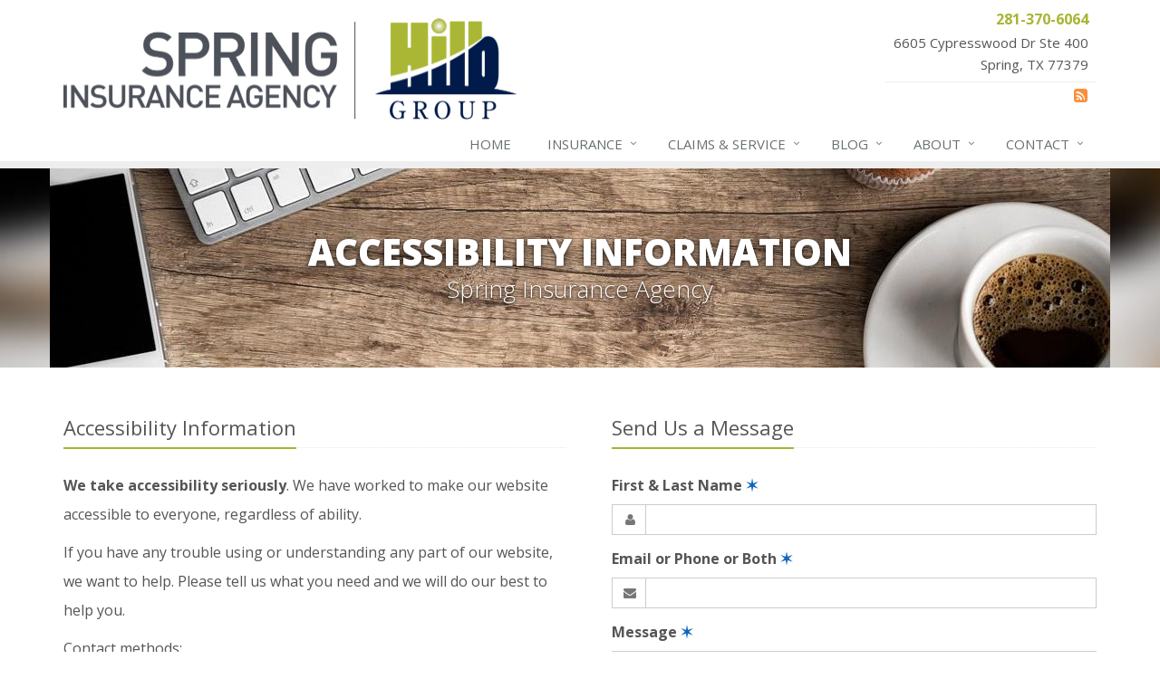

--- FILE ---
content_type: text/html
request_url: https://www.springinsurance.com/accessibility
body_size: 3856
content:
<!DOCTYPE html><html lang="en" class="no-js"><head><meta charset="utf-8"><meta name="viewport" content="width=device-width, initial-scale=1.0"><link rel="preconnect" href="https://fonts.gstatic.com"><link href="https://fonts.googleapis.com/css2?family=Open+Sans:wght@300;400;600;700;800&amp;display=swap" rel="stylesheet"><link rel="preload" href="/fonts/fontawesome-webfont.woff2?v=4.5.0" as="font" type="font/woff2" crossorigin><link href="/stylesheets/site.v1769111143.css" media="all" rel="stylesheet" type="text/css"/><meta name="keywords" content="Spring TX car insurance, Spring TX home insurance, Spring car insurance, Spring home insurance, Spring TX insurance agent"/><meta name="description" content="Accessibility information for www.springinsurance.com / Spring Insurance Agency."/><meta property="og:title" content="Accessibility Information | Spring Insurance Agency"/><meta property="og:url" content="https://www.springinsurance.com/accessibility"/><meta property="og:image" content="https://www.springinsurance.com/apple-touch-icon.png"/><meta property="og:image:width" content="200"/><meta property="og:image:height" content="200"/><meta property="og:description" content="Accessibility information for www.springinsurance.com / Spring Insurance Agency."/><meta property="og:site_name" content="www.springinsurance.com"/><title>Accessibility Information | Spring Insurance Agency in Spring, Texas</title><link rel="canonical" href="https://www.springinsurance.com/accessibility"/><script id="gase" data-pt="Accessibility Information">/*<![CDATA[*/!function(i,s,o,g,r,a,m){i.GoogleAnalyticsObject=r,i[r]=i[r]||function(){(i[r].q=i[r].q||[]).push(arguments)},i[r].l=1*new Date,a=s.createElement(o),m=s.getElementsByTagName(o)[0],a.async=1,a.src=g,m.parentNode.insertBefore(a,m)}(window,document,"script","//www.google-analytics.com/analytics.js","ga"),ga("create","UA-1852861-90","auto");var gase=document.getElementById("gase");gase&&ga("set","title",gase.getAttribute("data-pt")),ga("send","pageview");/*]]>*/</script></head><body class="accessibility-pg category-lt"><div class="a11y-help"><a href="#content" class="a11y-skip">Skip to content</a> <a class="a11y-banner" href="/accessibility#content" title="If you are having trouble using our website, please contact us and we will be happy to help you. More info here." >Accessibility info</a></div><div class="wrapper"><div class="header"><div class="container"><div class="logo"><a href="/"> <img src="/images/spring-insurance-agency-logo.v1751468100.jpg" alt="Spring Insurance Agency homepage" width="500" height="112"/> </a></div><div class="topbar"><div class="header-contact-info"><div class="office"><a href="tel:12813706064" class="office-phone-link"><strong class="phone">281-370-6064</strong></a> <a href="/contact" class="office-link"><div class="address">6605 Cypresswood Dr Ste 400<br/>Spring, TX 77379</div></a></div></div><ul class="header-social social-icons"><li><a href="/blog" class="news tooltips" data-toggle="tooltip" data-placement="top" data-original-title="News" aria-label="News" ><i class="fa fa-rss-square"></i></a></li></ul><div class="clearfix"></div></div><button type="button" class="navbar-toggle" data-toggle="collapse" data-target=".navbar-responsive-collapse" aria-label="Toggle navigation"> <span class="sr-only">Toggle navigation</span> <span class="fa fa-bars"></span> </button></div><div class="collapse navbar-collapse navbar-responsive-collapse"><div class="container"><ul class="nav navbar-nav"><li class="nav-item-home"><a href="/">Home</a></li><li class="nav-item-insurance dropdown"><a href="/insurance-products" class="dropdown-toggle">Insurance</a></li><li class="nav-item-claims-service dropdown"><a href="/service-center" class="dropdown-toggle">Claims &amp; Service</a></li><li class="nav-item-blog dropdown"><a href="/blog" class="dropdown-toggle">Blog</a></li><li class="nav-item-about dropdown"><a href="/about" class="dropdown-toggle">About</a></li><li class="nav-item-contact dropdown"><a href="/contact" class="dropdown-toggle">Contact</a></li></ul></div></div></div><a name="content"></a><div class="page-heading"><div class="container"><h2>Accessibility Information</h2><h3 class="hidden-xs hidden-sm"> Spring Insurance Agency</h3></div></div><div class="a11y-section"><div class="container content"><div class="row"><section class="col-md-6"><div class="headline"><h2>Accessibility Information</h2></div><p><strong>We take accessibility seriously</strong>. We have worked to make our website accessible to everyone, regardless of ability.</p><p> If you have any trouble using or understanding any part of our website, we want to help. Please tell us what you need and we will do our best to help you.</p><p> Contact methods:</p><ul><li>Phone: <a href="tel:12813706064">281-370-6064</a></li><li>Email: receptionist [at] springinsurance [dot] com</li><li>Contact form (<a href="#contact_form" class="a11y-link nw">skip to form</a>)</li></ul></section> <section class="col-md-6"><div class="md-p-l-20 m-t-50 md-m-t-0"><div class="headline"><h2>Send Us a Message</h2></div><div class="form-container form-container-contact sidebar-form-container"><div class="form-results-pre"></div><form action="/accessibility" method="post" id="contact_form"> <fieldset class="form-section form-section-contact-us" data-group="contact_us"><div class="headline form-section-headline"><h3>Contact Us</h3></div><div class="form-groups"><div class="form-group form-group-name required" ><label for="contact_name" id="contact_name_label" class="first_last_name_label control-label">First &amp; Last Name <span class="required-field-marker" title="Required">&#10038;</span> </label><div class="input-group"><span class="input-group-addon form-field-prefix"><i class="fa fa-fw fa-user"></i></span> <input type="text" name="contact[name]" id="contact_name" value="" class="form-control" aria-required="true" size="30"/></div></div><div class="form-group form-group-email-phone required" ><label for="contact_email_phone" id="contact_email_phone_label" class="email_or_phone_or_both_label control-label">Email or Phone or Both <span class="required-field-marker" title="Required">&#10038;</span> </label><div class="input-group"><span class="input-group-addon form-field-prefix"><i class="fa fa-fw fa-envelope"></i></span> <input type="text" name="contact[email_phone]" id="contact_email_phone" value="" class="form-control" aria-required="true" size="30"/></div></div><div class="form-group form-group-message required" ><label for="contact_message" id="contact_message_label" class="message_label control-label">Message <span class="required-field-marker" title="Required">&#10038;</span> </label><div class="input-group"><span class="input-group-addon form-field-prefix"><i class="fa fa-fw fa-comment"></i></span> <textarea name="contact[message]" id="contact_message" class="form-control" aria-required="true" cols="30" rows="3"></textarea></div></div></div></fieldset> <fieldset class="form-section form-section-binding-agreement" data-group="binding_agreement"><div class="headline form-section-headline"><h3>Binding Agreement</h3></div><div class="form-groups"><div class="form-group form-group-binding-agreement required" data-required-message="Please check the box to indicate you understand our online coverage request policy."><div class="checkbox"><label> <input type="hidden" name="contact[binding_agreement]" id="contact_binding_agreement_unchecked" value="0"/><input type="checkbox" name="contact[binding_agreement]" id="contact_binding_agreement" value="1" aria-required="true"/> I understand that insurance coverage is not bound or altered until I receive confirmation by an authorized representative of Spring Insurance Agency <span class="required-field-marker" title="Required">&#10038;</span> </label></div></div></div></fieldset> <fieldset class="form-group form-actions"><div class="form-results-post"></div><button type="submit" class="btn btn-theme">Submit</button> <span class="form-security" tabindex="0"> <i class="form-security-lock"></i> <span class="form-security-hover"> Secure form </span> </span><p class="form-privacy"> We respect your privacy. Your information will be sent securely and handled with care. View our <a href="/privacy-policy" target="_blank" title="Opens in a new window">privacy policy</a>.</p></fieldset> <span style="display:none"><small>Note: leave the Subject field blank if you are a real person. If this field is filled in, your request will be ignored. This helps us protect against automated form posts (spam).</small><br/><label for="subject">Subject</label> <input type="text" name="subject" id="subject" value="" autocomplete="off"/></span><input type="hidden" name="_contact_sp" value="subject"/><input type="hidden" name="_jsspc" value=""/><input type="hidden" name="_form" value="contact"/></form></div></div></section></div></div></div><div class="footer-v1" role="contentinfo"><div class="footer"><div class="container"><div class="row"><div class="col-ms-6 col-sm-6 col-md-3 md-margin-bottom-40"><div class="headline"><h2>About Us</h2></div><div class="footer-intro-content"><p> Spring Insurance Agency is an independent insurance agency located in Spring, Texas.</p><p> Give us a call, stop by, or <a href="/insurance-products">request a quote online</a> to find out how much we can save you on your insurance.</p></div><hr><ul class="inline-links"><li><a href="/">Home</a></li><li><a href="/about">About</a></li><li><a href="/contact">Contact</a></li><li><a href="/sitemap">Sitemap</a></li></ul></div><div class="col-ms-6 col-sm-6 col-md-3 md-margin-bottom-40"><div class="posts"><div class="headline"><h2>Recent Articles</h2></div><ul class="list-unstyled latest-list"><li><a href="/blog/2026/01/managing-equipment-repair-replace-or-insure"> Managing Equipment: Repair, Replace, or Insure? <small>January 22, 2026</small> </a></li><li><a href="/blog/2026/01/how-to-childproof-your-home-safety-tips-for-new-parents"> How to Childproof Your Home: Safety Tips for New Parents <small>January 7, 2026</small> </a></li><li><a href="/blog/2025/12/hiring-vs-outsourcing-what-makes-sense-for-your-business"> Hiring vs. Outsourcing: What Makes Sense for Your Business? <small>December 18, 2025</small> </a></li></ul></div></div><div class="clearfix visible-ms-block visible-sm-block"></div><div class="col-ms-6 col-sm-6 col-md-3 md-margin-bottom-40"><div class="headline"><h2>Quick Links</h2></div><ul class="list-unstyled link-list"><li><a href="/about" class="xs-p-tb-10">About Us<i class="fa fa-angle-right"></i></a></li><li><a href="/contact" class="xs-p-tb-10">Contact Us<i class="fa fa-angle-right"></i></a></li><li><a href="/service-center" class="xs-p-tb-10">Service Center<i class="fa fa-angle-right"></i></a></li><li><a href="/insurance-products" class="xs-p-tb-10">Insurance Products<i class="fa fa-angle-right"></i></a></li><li><a href="/insurance-products" class="xs-p-tb-10">Get an Insurance Quote<i class="fa fa-angle-right"></i></a></li><li><a href="/insurance-companies" class="xs-p-tb-10">Companies We Represent<i class="fa fa-angle-right"></i></a></li><li><a href="/staff-directory" class="xs-p-tb-10">Staff Directory<i class="fa fa-angle-right"></i></a></li></ul></div><div class="col-ms-6 col-sm-6 col-md-3 map-img md-margin-bottom-40"><div class="headline"><h2>Contact Us</h2></div><ul class="contact-info fa-ul"><li><i class="fa fa-li fa-map-marker"></i> <a href="/contact">6605 Cypresswood Dr <span class="nw">Ste 400<br/>Spring,</span> TX 77379</a></li><li><i class="fa fa-li fa-phone"></i> <a href="tel:12813706064">281-370-6064</a></li><li><i class="fa fa-li fa-fax"></i> <a href="tel:12813702925">281-370-2925</a></li><li class="hidden-xs hidden-sm hidden-lg"><i class="fa fa-li fa-envelope"></i> "Email Us" &lt;receptionist [at] springinsurance [dot] com&gt;</li><li class="hidden-ms hidden-md"><i class="fa fa-li fa-envelope"></i> receptionist [at] springinsurance [dot] com</li><li><i class="fa fa-li fa-clock-o"></i> Mon-Fri 8:30am-4:30pm<br></li></ul></div></div></div></div><div class="copyright"><div class="container"><div class="row"><div class="col-md-8"><p> &copy; 2026 Spring Insurance Agency | <a href="/search">Search</a> | <a href="/privacy-policy">Privacy</a> | <a href="/disclaimer">Disclaimer</a> | <a href="/accessibility">Accessibility</a></p></div><div class="col-md-4"><ul class="footer-socials list-inline"><li><a href="/blog" class="news tooltips" data-toggle="tooltip" data-placement="top" data-original-title="News" aria-label="News" ><i class="fa fa-rss-square"></i></a></li></ul></div></div></div></div></div></div><script src="/javascripts/site.v1769111143.js" type="text/javascript"></script></body></html>

--- FILE ---
content_type: text/plain
request_url: https://www.google-analytics.com/j/collect?v=1&_v=j102&a=1829124546&t=pageview&_s=1&dl=https%3A%2F%2Fwww.springinsurance.com%2Faccessibility&ul=en-us%40posix&dt=Accessibility%20Information&sr=1280x720&vp=1280x720&_u=YEBAAEABAAAAACACI~&jid=1831452128&gjid=1685579464&cid=1952569674.1769133686&tid=UA-1852861-90&_gid=2015259518.1769133686&_r=1&_slc=1&z=2074519511
body_size: -452
content:
2,cG-Y4NC1HQHZM